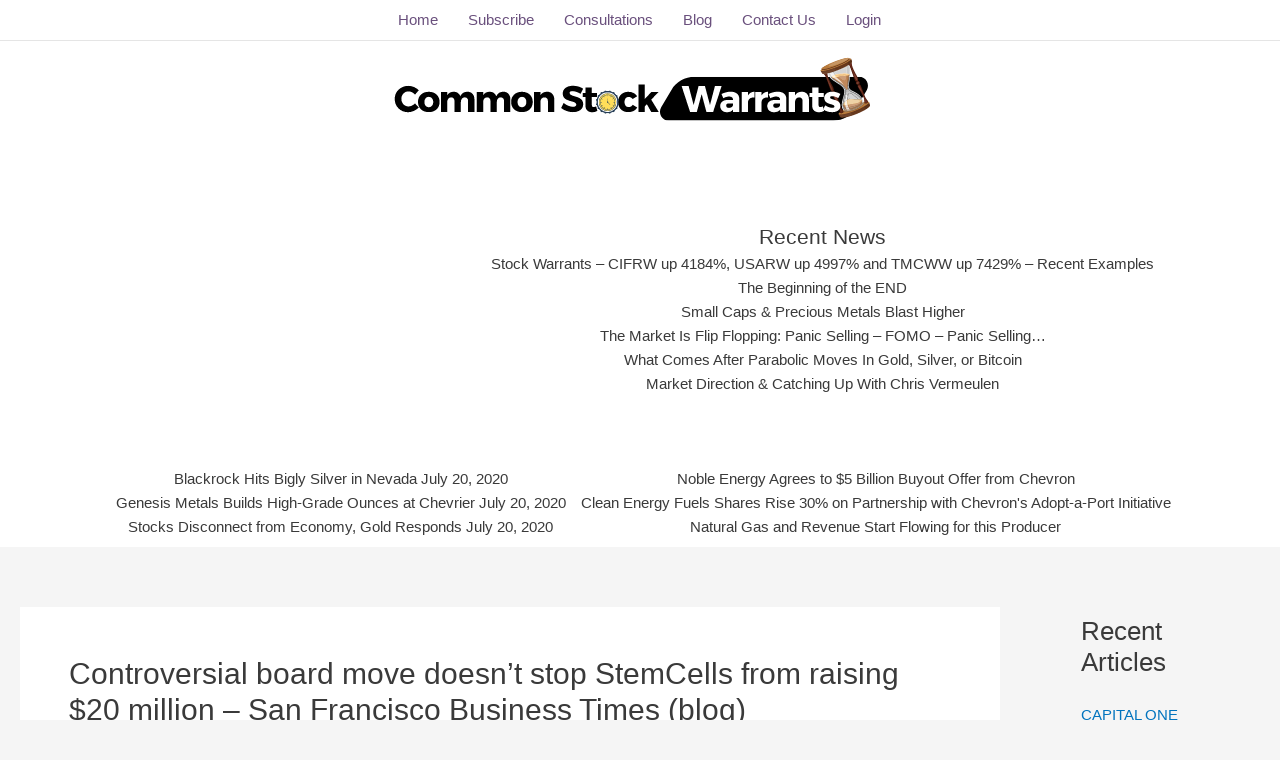

--- FILE ---
content_type: text/html; charset=utf-8
request_url: https://www.google.com/recaptcha/api2/anchor?ar=1&k=6LfQV84ZAAAAAGW2h9rE8Kcbd3FEL-PI9JGHBQhi&co=aHR0cHM6Ly9jb21tb25zdG9ja3dhcnJhbnRzLmNvbTo0NDM.&hl=en&v=PoyoqOPhxBO7pBk68S4YbpHZ&size=invisible&anchor-ms=20000&execute-ms=30000&cb=hhs1awn1th9n
body_size: 48538
content:
<!DOCTYPE HTML><html dir="ltr" lang="en"><head><meta http-equiv="Content-Type" content="text/html; charset=UTF-8">
<meta http-equiv="X-UA-Compatible" content="IE=edge">
<title>reCAPTCHA</title>
<style type="text/css">
/* cyrillic-ext */
@font-face {
  font-family: 'Roboto';
  font-style: normal;
  font-weight: 400;
  font-stretch: 100%;
  src: url(//fonts.gstatic.com/s/roboto/v48/KFO7CnqEu92Fr1ME7kSn66aGLdTylUAMa3GUBHMdazTgWw.woff2) format('woff2');
  unicode-range: U+0460-052F, U+1C80-1C8A, U+20B4, U+2DE0-2DFF, U+A640-A69F, U+FE2E-FE2F;
}
/* cyrillic */
@font-face {
  font-family: 'Roboto';
  font-style: normal;
  font-weight: 400;
  font-stretch: 100%;
  src: url(//fonts.gstatic.com/s/roboto/v48/KFO7CnqEu92Fr1ME7kSn66aGLdTylUAMa3iUBHMdazTgWw.woff2) format('woff2');
  unicode-range: U+0301, U+0400-045F, U+0490-0491, U+04B0-04B1, U+2116;
}
/* greek-ext */
@font-face {
  font-family: 'Roboto';
  font-style: normal;
  font-weight: 400;
  font-stretch: 100%;
  src: url(//fonts.gstatic.com/s/roboto/v48/KFO7CnqEu92Fr1ME7kSn66aGLdTylUAMa3CUBHMdazTgWw.woff2) format('woff2');
  unicode-range: U+1F00-1FFF;
}
/* greek */
@font-face {
  font-family: 'Roboto';
  font-style: normal;
  font-weight: 400;
  font-stretch: 100%;
  src: url(//fonts.gstatic.com/s/roboto/v48/KFO7CnqEu92Fr1ME7kSn66aGLdTylUAMa3-UBHMdazTgWw.woff2) format('woff2');
  unicode-range: U+0370-0377, U+037A-037F, U+0384-038A, U+038C, U+038E-03A1, U+03A3-03FF;
}
/* math */
@font-face {
  font-family: 'Roboto';
  font-style: normal;
  font-weight: 400;
  font-stretch: 100%;
  src: url(//fonts.gstatic.com/s/roboto/v48/KFO7CnqEu92Fr1ME7kSn66aGLdTylUAMawCUBHMdazTgWw.woff2) format('woff2');
  unicode-range: U+0302-0303, U+0305, U+0307-0308, U+0310, U+0312, U+0315, U+031A, U+0326-0327, U+032C, U+032F-0330, U+0332-0333, U+0338, U+033A, U+0346, U+034D, U+0391-03A1, U+03A3-03A9, U+03B1-03C9, U+03D1, U+03D5-03D6, U+03F0-03F1, U+03F4-03F5, U+2016-2017, U+2034-2038, U+203C, U+2040, U+2043, U+2047, U+2050, U+2057, U+205F, U+2070-2071, U+2074-208E, U+2090-209C, U+20D0-20DC, U+20E1, U+20E5-20EF, U+2100-2112, U+2114-2115, U+2117-2121, U+2123-214F, U+2190, U+2192, U+2194-21AE, U+21B0-21E5, U+21F1-21F2, U+21F4-2211, U+2213-2214, U+2216-22FF, U+2308-230B, U+2310, U+2319, U+231C-2321, U+2336-237A, U+237C, U+2395, U+239B-23B7, U+23D0, U+23DC-23E1, U+2474-2475, U+25AF, U+25B3, U+25B7, U+25BD, U+25C1, U+25CA, U+25CC, U+25FB, U+266D-266F, U+27C0-27FF, U+2900-2AFF, U+2B0E-2B11, U+2B30-2B4C, U+2BFE, U+3030, U+FF5B, U+FF5D, U+1D400-1D7FF, U+1EE00-1EEFF;
}
/* symbols */
@font-face {
  font-family: 'Roboto';
  font-style: normal;
  font-weight: 400;
  font-stretch: 100%;
  src: url(//fonts.gstatic.com/s/roboto/v48/KFO7CnqEu92Fr1ME7kSn66aGLdTylUAMaxKUBHMdazTgWw.woff2) format('woff2');
  unicode-range: U+0001-000C, U+000E-001F, U+007F-009F, U+20DD-20E0, U+20E2-20E4, U+2150-218F, U+2190, U+2192, U+2194-2199, U+21AF, U+21E6-21F0, U+21F3, U+2218-2219, U+2299, U+22C4-22C6, U+2300-243F, U+2440-244A, U+2460-24FF, U+25A0-27BF, U+2800-28FF, U+2921-2922, U+2981, U+29BF, U+29EB, U+2B00-2BFF, U+4DC0-4DFF, U+FFF9-FFFB, U+10140-1018E, U+10190-1019C, U+101A0, U+101D0-101FD, U+102E0-102FB, U+10E60-10E7E, U+1D2C0-1D2D3, U+1D2E0-1D37F, U+1F000-1F0FF, U+1F100-1F1AD, U+1F1E6-1F1FF, U+1F30D-1F30F, U+1F315, U+1F31C, U+1F31E, U+1F320-1F32C, U+1F336, U+1F378, U+1F37D, U+1F382, U+1F393-1F39F, U+1F3A7-1F3A8, U+1F3AC-1F3AF, U+1F3C2, U+1F3C4-1F3C6, U+1F3CA-1F3CE, U+1F3D4-1F3E0, U+1F3ED, U+1F3F1-1F3F3, U+1F3F5-1F3F7, U+1F408, U+1F415, U+1F41F, U+1F426, U+1F43F, U+1F441-1F442, U+1F444, U+1F446-1F449, U+1F44C-1F44E, U+1F453, U+1F46A, U+1F47D, U+1F4A3, U+1F4B0, U+1F4B3, U+1F4B9, U+1F4BB, U+1F4BF, U+1F4C8-1F4CB, U+1F4D6, U+1F4DA, U+1F4DF, U+1F4E3-1F4E6, U+1F4EA-1F4ED, U+1F4F7, U+1F4F9-1F4FB, U+1F4FD-1F4FE, U+1F503, U+1F507-1F50B, U+1F50D, U+1F512-1F513, U+1F53E-1F54A, U+1F54F-1F5FA, U+1F610, U+1F650-1F67F, U+1F687, U+1F68D, U+1F691, U+1F694, U+1F698, U+1F6AD, U+1F6B2, U+1F6B9-1F6BA, U+1F6BC, U+1F6C6-1F6CF, U+1F6D3-1F6D7, U+1F6E0-1F6EA, U+1F6F0-1F6F3, U+1F6F7-1F6FC, U+1F700-1F7FF, U+1F800-1F80B, U+1F810-1F847, U+1F850-1F859, U+1F860-1F887, U+1F890-1F8AD, U+1F8B0-1F8BB, U+1F8C0-1F8C1, U+1F900-1F90B, U+1F93B, U+1F946, U+1F984, U+1F996, U+1F9E9, U+1FA00-1FA6F, U+1FA70-1FA7C, U+1FA80-1FA89, U+1FA8F-1FAC6, U+1FACE-1FADC, U+1FADF-1FAE9, U+1FAF0-1FAF8, U+1FB00-1FBFF;
}
/* vietnamese */
@font-face {
  font-family: 'Roboto';
  font-style: normal;
  font-weight: 400;
  font-stretch: 100%;
  src: url(//fonts.gstatic.com/s/roboto/v48/KFO7CnqEu92Fr1ME7kSn66aGLdTylUAMa3OUBHMdazTgWw.woff2) format('woff2');
  unicode-range: U+0102-0103, U+0110-0111, U+0128-0129, U+0168-0169, U+01A0-01A1, U+01AF-01B0, U+0300-0301, U+0303-0304, U+0308-0309, U+0323, U+0329, U+1EA0-1EF9, U+20AB;
}
/* latin-ext */
@font-face {
  font-family: 'Roboto';
  font-style: normal;
  font-weight: 400;
  font-stretch: 100%;
  src: url(//fonts.gstatic.com/s/roboto/v48/KFO7CnqEu92Fr1ME7kSn66aGLdTylUAMa3KUBHMdazTgWw.woff2) format('woff2');
  unicode-range: U+0100-02BA, U+02BD-02C5, U+02C7-02CC, U+02CE-02D7, U+02DD-02FF, U+0304, U+0308, U+0329, U+1D00-1DBF, U+1E00-1E9F, U+1EF2-1EFF, U+2020, U+20A0-20AB, U+20AD-20C0, U+2113, U+2C60-2C7F, U+A720-A7FF;
}
/* latin */
@font-face {
  font-family: 'Roboto';
  font-style: normal;
  font-weight: 400;
  font-stretch: 100%;
  src: url(//fonts.gstatic.com/s/roboto/v48/KFO7CnqEu92Fr1ME7kSn66aGLdTylUAMa3yUBHMdazQ.woff2) format('woff2');
  unicode-range: U+0000-00FF, U+0131, U+0152-0153, U+02BB-02BC, U+02C6, U+02DA, U+02DC, U+0304, U+0308, U+0329, U+2000-206F, U+20AC, U+2122, U+2191, U+2193, U+2212, U+2215, U+FEFF, U+FFFD;
}
/* cyrillic-ext */
@font-face {
  font-family: 'Roboto';
  font-style: normal;
  font-weight: 500;
  font-stretch: 100%;
  src: url(//fonts.gstatic.com/s/roboto/v48/KFO7CnqEu92Fr1ME7kSn66aGLdTylUAMa3GUBHMdazTgWw.woff2) format('woff2');
  unicode-range: U+0460-052F, U+1C80-1C8A, U+20B4, U+2DE0-2DFF, U+A640-A69F, U+FE2E-FE2F;
}
/* cyrillic */
@font-face {
  font-family: 'Roboto';
  font-style: normal;
  font-weight: 500;
  font-stretch: 100%;
  src: url(//fonts.gstatic.com/s/roboto/v48/KFO7CnqEu92Fr1ME7kSn66aGLdTylUAMa3iUBHMdazTgWw.woff2) format('woff2');
  unicode-range: U+0301, U+0400-045F, U+0490-0491, U+04B0-04B1, U+2116;
}
/* greek-ext */
@font-face {
  font-family: 'Roboto';
  font-style: normal;
  font-weight: 500;
  font-stretch: 100%;
  src: url(//fonts.gstatic.com/s/roboto/v48/KFO7CnqEu92Fr1ME7kSn66aGLdTylUAMa3CUBHMdazTgWw.woff2) format('woff2');
  unicode-range: U+1F00-1FFF;
}
/* greek */
@font-face {
  font-family: 'Roboto';
  font-style: normal;
  font-weight: 500;
  font-stretch: 100%;
  src: url(//fonts.gstatic.com/s/roboto/v48/KFO7CnqEu92Fr1ME7kSn66aGLdTylUAMa3-UBHMdazTgWw.woff2) format('woff2');
  unicode-range: U+0370-0377, U+037A-037F, U+0384-038A, U+038C, U+038E-03A1, U+03A3-03FF;
}
/* math */
@font-face {
  font-family: 'Roboto';
  font-style: normal;
  font-weight: 500;
  font-stretch: 100%;
  src: url(//fonts.gstatic.com/s/roboto/v48/KFO7CnqEu92Fr1ME7kSn66aGLdTylUAMawCUBHMdazTgWw.woff2) format('woff2');
  unicode-range: U+0302-0303, U+0305, U+0307-0308, U+0310, U+0312, U+0315, U+031A, U+0326-0327, U+032C, U+032F-0330, U+0332-0333, U+0338, U+033A, U+0346, U+034D, U+0391-03A1, U+03A3-03A9, U+03B1-03C9, U+03D1, U+03D5-03D6, U+03F0-03F1, U+03F4-03F5, U+2016-2017, U+2034-2038, U+203C, U+2040, U+2043, U+2047, U+2050, U+2057, U+205F, U+2070-2071, U+2074-208E, U+2090-209C, U+20D0-20DC, U+20E1, U+20E5-20EF, U+2100-2112, U+2114-2115, U+2117-2121, U+2123-214F, U+2190, U+2192, U+2194-21AE, U+21B0-21E5, U+21F1-21F2, U+21F4-2211, U+2213-2214, U+2216-22FF, U+2308-230B, U+2310, U+2319, U+231C-2321, U+2336-237A, U+237C, U+2395, U+239B-23B7, U+23D0, U+23DC-23E1, U+2474-2475, U+25AF, U+25B3, U+25B7, U+25BD, U+25C1, U+25CA, U+25CC, U+25FB, U+266D-266F, U+27C0-27FF, U+2900-2AFF, U+2B0E-2B11, U+2B30-2B4C, U+2BFE, U+3030, U+FF5B, U+FF5D, U+1D400-1D7FF, U+1EE00-1EEFF;
}
/* symbols */
@font-face {
  font-family: 'Roboto';
  font-style: normal;
  font-weight: 500;
  font-stretch: 100%;
  src: url(//fonts.gstatic.com/s/roboto/v48/KFO7CnqEu92Fr1ME7kSn66aGLdTylUAMaxKUBHMdazTgWw.woff2) format('woff2');
  unicode-range: U+0001-000C, U+000E-001F, U+007F-009F, U+20DD-20E0, U+20E2-20E4, U+2150-218F, U+2190, U+2192, U+2194-2199, U+21AF, U+21E6-21F0, U+21F3, U+2218-2219, U+2299, U+22C4-22C6, U+2300-243F, U+2440-244A, U+2460-24FF, U+25A0-27BF, U+2800-28FF, U+2921-2922, U+2981, U+29BF, U+29EB, U+2B00-2BFF, U+4DC0-4DFF, U+FFF9-FFFB, U+10140-1018E, U+10190-1019C, U+101A0, U+101D0-101FD, U+102E0-102FB, U+10E60-10E7E, U+1D2C0-1D2D3, U+1D2E0-1D37F, U+1F000-1F0FF, U+1F100-1F1AD, U+1F1E6-1F1FF, U+1F30D-1F30F, U+1F315, U+1F31C, U+1F31E, U+1F320-1F32C, U+1F336, U+1F378, U+1F37D, U+1F382, U+1F393-1F39F, U+1F3A7-1F3A8, U+1F3AC-1F3AF, U+1F3C2, U+1F3C4-1F3C6, U+1F3CA-1F3CE, U+1F3D4-1F3E0, U+1F3ED, U+1F3F1-1F3F3, U+1F3F5-1F3F7, U+1F408, U+1F415, U+1F41F, U+1F426, U+1F43F, U+1F441-1F442, U+1F444, U+1F446-1F449, U+1F44C-1F44E, U+1F453, U+1F46A, U+1F47D, U+1F4A3, U+1F4B0, U+1F4B3, U+1F4B9, U+1F4BB, U+1F4BF, U+1F4C8-1F4CB, U+1F4D6, U+1F4DA, U+1F4DF, U+1F4E3-1F4E6, U+1F4EA-1F4ED, U+1F4F7, U+1F4F9-1F4FB, U+1F4FD-1F4FE, U+1F503, U+1F507-1F50B, U+1F50D, U+1F512-1F513, U+1F53E-1F54A, U+1F54F-1F5FA, U+1F610, U+1F650-1F67F, U+1F687, U+1F68D, U+1F691, U+1F694, U+1F698, U+1F6AD, U+1F6B2, U+1F6B9-1F6BA, U+1F6BC, U+1F6C6-1F6CF, U+1F6D3-1F6D7, U+1F6E0-1F6EA, U+1F6F0-1F6F3, U+1F6F7-1F6FC, U+1F700-1F7FF, U+1F800-1F80B, U+1F810-1F847, U+1F850-1F859, U+1F860-1F887, U+1F890-1F8AD, U+1F8B0-1F8BB, U+1F8C0-1F8C1, U+1F900-1F90B, U+1F93B, U+1F946, U+1F984, U+1F996, U+1F9E9, U+1FA00-1FA6F, U+1FA70-1FA7C, U+1FA80-1FA89, U+1FA8F-1FAC6, U+1FACE-1FADC, U+1FADF-1FAE9, U+1FAF0-1FAF8, U+1FB00-1FBFF;
}
/* vietnamese */
@font-face {
  font-family: 'Roboto';
  font-style: normal;
  font-weight: 500;
  font-stretch: 100%;
  src: url(//fonts.gstatic.com/s/roboto/v48/KFO7CnqEu92Fr1ME7kSn66aGLdTylUAMa3OUBHMdazTgWw.woff2) format('woff2');
  unicode-range: U+0102-0103, U+0110-0111, U+0128-0129, U+0168-0169, U+01A0-01A1, U+01AF-01B0, U+0300-0301, U+0303-0304, U+0308-0309, U+0323, U+0329, U+1EA0-1EF9, U+20AB;
}
/* latin-ext */
@font-face {
  font-family: 'Roboto';
  font-style: normal;
  font-weight: 500;
  font-stretch: 100%;
  src: url(//fonts.gstatic.com/s/roboto/v48/KFO7CnqEu92Fr1ME7kSn66aGLdTylUAMa3KUBHMdazTgWw.woff2) format('woff2');
  unicode-range: U+0100-02BA, U+02BD-02C5, U+02C7-02CC, U+02CE-02D7, U+02DD-02FF, U+0304, U+0308, U+0329, U+1D00-1DBF, U+1E00-1E9F, U+1EF2-1EFF, U+2020, U+20A0-20AB, U+20AD-20C0, U+2113, U+2C60-2C7F, U+A720-A7FF;
}
/* latin */
@font-face {
  font-family: 'Roboto';
  font-style: normal;
  font-weight: 500;
  font-stretch: 100%;
  src: url(//fonts.gstatic.com/s/roboto/v48/KFO7CnqEu92Fr1ME7kSn66aGLdTylUAMa3yUBHMdazQ.woff2) format('woff2');
  unicode-range: U+0000-00FF, U+0131, U+0152-0153, U+02BB-02BC, U+02C6, U+02DA, U+02DC, U+0304, U+0308, U+0329, U+2000-206F, U+20AC, U+2122, U+2191, U+2193, U+2212, U+2215, U+FEFF, U+FFFD;
}
/* cyrillic-ext */
@font-face {
  font-family: 'Roboto';
  font-style: normal;
  font-weight: 900;
  font-stretch: 100%;
  src: url(//fonts.gstatic.com/s/roboto/v48/KFO7CnqEu92Fr1ME7kSn66aGLdTylUAMa3GUBHMdazTgWw.woff2) format('woff2');
  unicode-range: U+0460-052F, U+1C80-1C8A, U+20B4, U+2DE0-2DFF, U+A640-A69F, U+FE2E-FE2F;
}
/* cyrillic */
@font-face {
  font-family: 'Roboto';
  font-style: normal;
  font-weight: 900;
  font-stretch: 100%;
  src: url(//fonts.gstatic.com/s/roboto/v48/KFO7CnqEu92Fr1ME7kSn66aGLdTylUAMa3iUBHMdazTgWw.woff2) format('woff2');
  unicode-range: U+0301, U+0400-045F, U+0490-0491, U+04B0-04B1, U+2116;
}
/* greek-ext */
@font-face {
  font-family: 'Roboto';
  font-style: normal;
  font-weight: 900;
  font-stretch: 100%;
  src: url(//fonts.gstatic.com/s/roboto/v48/KFO7CnqEu92Fr1ME7kSn66aGLdTylUAMa3CUBHMdazTgWw.woff2) format('woff2');
  unicode-range: U+1F00-1FFF;
}
/* greek */
@font-face {
  font-family: 'Roboto';
  font-style: normal;
  font-weight: 900;
  font-stretch: 100%;
  src: url(//fonts.gstatic.com/s/roboto/v48/KFO7CnqEu92Fr1ME7kSn66aGLdTylUAMa3-UBHMdazTgWw.woff2) format('woff2');
  unicode-range: U+0370-0377, U+037A-037F, U+0384-038A, U+038C, U+038E-03A1, U+03A3-03FF;
}
/* math */
@font-face {
  font-family: 'Roboto';
  font-style: normal;
  font-weight: 900;
  font-stretch: 100%;
  src: url(//fonts.gstatic.com/s/roboto/v48/KFO7CnqEu92Fr1ME7kSn66aGLdTylUAMawCUBHMdazTgWw.woff2) format('woff2');
  unicode-range: U+0302-0303, U+0305, U+0307-0308, U+0310, U+0312, U+0315, U+031A, U+0326-0327, U+032C, U+032F-0330, U+0332-0333, U+0338, U+033A, U+0346, U+034D, U+0391-03A1, U+03A3-03A9, U+03B1-03C9, U+03D1, U+03D5-03D6, U+03F0-03F1, U+03F4-03F5, U+2016-2017, U+2034-2038, U+203C, U+2040, U+2043, U+2047, U+2050, U+2057, U+205F, U+2070-2071, U+2074-208E, U+2090-209C, U+20D0-20DC, U+20E1, U+20E5-20EF, U+2100-2112, U+2114-2115, U+2117-2121, U+2123-214F, U+2190, U+2192, U+2194-21AE, U+21B0-21E5, U+21F1-21F2, U+21F4-2211, U+2213-2214, U+2216-22FF, U+2308-230B, U+2310, U+2319, U+231C-2321, U+2336-237A, U+237C, U+2395, U+239B-23B7, U+23D0, U+23DC-23E1, U+2474-2475, U+25AF, U+25B3, U+25B7, U+25BD, U+25C1, U+25CA, U+25CC, U+25FB, U+266D-266F, U+27C0-27FF, U+2900-2AFF, U+2B0E-2B11, U+2B30-2B4C, U+2BFE, U+3030, U+FF5B, U+FF5D, U+1D400-1D7FF, U+1EE00-1EEFF;
}
/* symbols */
@font-face {
  font-family: 'Roboto';
  font-style: normal;
  font-weight: 900;
  font-stretch: 100%;
  src: url(//fonts.gstatic.com/s/roboto/v48/KFO7CnqEu92Fr1ME7kSn66aGLdTylUAMaxKUBHMdazTgWw.woff2) format('woff2');
  unicode-range: U+0001-000C, U+000E-001F, U+007F-009F, U+20DD-20E0, U+20E2-20E4, U+2150-218F, U+2190, U+2192, U+2194-2199, U+21AF, U+21E6-21F0, U+21F3, U+2218-2219, U+2299, U+22C4-22C6, U+2300-243F, U+2440-244A, U+2460-24FF, U+25A0-27BF, U+2800-28FF, U+2921-2922, U+2981, U+29BF, U+29EB, U+2B00-2BFF, U+4DC0-4DFF, U+FFF9-FFFB, U+10140-1018E, U+10190-1019C, U+101A0, U+101D0-101FD, U+102E0-102FB, U+10E60-10E7E, U+1D2C0-1D2D3, U+1D2E0-1D37F, U+1F000-1F0FF, U+1F100-1F1AD, U+1F1E6-1F1FF, U+1F30D-1F30F, U+1F315, U+1F31C, U+1F31E, U+1F320-1F32C, U+1F336, U+1F378, U+1F37D, U+1F382, U+1F393-1F39F, U+1F3A7-1F3A8, U+1F3AC-1F3AF, U+1F3C2, U+1F3C4-1F3C6, U+1F3CA-1F3CE, U+1F3D4-1F3E0, U+1F3ED, U+1F3F1-1F3F3, U+1F3F5-1F3F7, U+1F408, U+1F415, U+1F41F, U+1F426, U+1F43F, U+1F441-1F442, U+1F444, U+1F446-1F449, U+1F44C-1F44E, U+1F453, U+1F46A, U+1F47D, U+1F4A3, U+1F4B0, U+1F4B3, U+1F4B9, U+1F4BB, U+1F4BF, U+1F4C8-1F4CB, U+1F4D6, U+1F4DA, U+1F4DF, U+1F4E3-1F4E6, U+1F4EA-1F4ED, U+1F4F7, U+1F4F9-1F4FB, U+1F4FD-1F4FE, U+1F503, U+1F507-1F50B, U+1F50D, U+1F512-1F513, U+1F53E-1F54A, U+1F54F-1F5FA, U+1F610, U+1F650-1F67F, U+1F687, U+1F68D, U+1F691, U+1F694, U+1F698, U+1F6AD, U+1F6B2, U+1F6B9-1F6BA, U+1F6BC, U+1F6C6-1F6CF, U+1F6D3-1F6D7, U+1F6E0-1F6EA, U+1F6F0-1F6F3, U+1F6F7-1F6FC, U+1F700-1F7FF, U+1F800-1F80B, U+1F810-1F847, U+1F850-1F859, U+1F860-1F887, U+1F890-1F8AD, U+1F8B0-1F8BB, U+1F8C0-1F8C1, U+1F900-1F90B, U+1F93B, U+1F946, U+1F984, U+1F996, U+1F9E9, U+1FA00-1FA6F, U+1FA70-1FA7C, U+1FA80-1FA89, U+1FA8F-1FAC6, U+1FACE-1FADC, U+1FADF-1FAE9, U+1FAF0-1FAF8, U+1FB00-1FBFF;
}
/* vietnamese */
@font-face {
  font-family: 'Roboto';
  font-style: normal;
  font-weight: 900;
  font-stretch: 100%;
  src: url(//fonts.gstatic.com/s/roboto/v48/KFO7CnqEu92Fr1ME7kSn66aGLdTylUAMa3OUBHMdazTgWw.woff2) format('woff2');
  unicode-range: U+0102-0103, U+0110-0111, U+0128-0129, U+0168-0169, U+01A0-01A1, U+01AF-01B0, U+0300-0301, U+0303-0304, U+0308-0309, U+0323, U+0329, U+1EA0-1EF9, U+20AB;
}
/* latin-ext */
@font-face {
  font-family: 'Roboto';
  font-style: normal;
  font-weight: 900;
  font-stretch: 100%;
  src: url(//fonts.gstatic.com/s/roboto/v48/KFO7CnqEu92Fr1ME7kSn66aGLdTylUAMa3KUBHMdazTgWw.woff2) format('woff2');
  unicode-range: U+0100-02BA, U+02BD-02C5, U+02C7-02CC, U+02CE-02D7, U+02DD-02FF, U+0304, U+0308, U+0329, U+1D00-1DBF, U+1E00-1E9F, U+1EF2-1EFF, U+2020, U+20A0-20AB, U+20AD-20C0, U+2113, U+2C60-2C7F, U+A720-A7FF;
}
/* latin */
@font-face {
  font-family: 'Roboto';
  font-style: normal;
  font-weight: 900;
  font-stretch: 100%;
  src: url(//fonts.gstatic.com/s/roboto/v48/KFO7CnqEu92Fr1ME7kSn66aGLdTylUAMa3yUBHMdazQ.woff2) format('woff2');
  unicode-range: U+0000-00FF, U+0131, U+0152-0153, U+02BB-02BC, U+02C6, U+02DA, U+02DC, U+0304, U+0308, U+0329, U+2000-206F, U+20AC, U+2122, U+2191, U+2193, U+2212, U+2215, U+FEFF, U+FFFD;
}

</style>
<link rel="stylesheet" type="text/css" href="https://www.gstatic.com/recaptcha/releases/PoyoqOPhxBO7pBk68S4YbpHZ/styles__ltr.css">
<script nonce="d6A0hj1VrwlHK9q4ycFc0w" type="text/javascript">window['__recaptcha_api'] = 'https://www.google.com/recaptcha/api2/';</script>
<script type="text/javascript" src="https://www.gstatic.com/recaptcha/releases/PoyoqOPhxBO7pBk68S4YbpHZ/recaptcha__en.js" nonce="d6A0hj1VrwlHK9q4ycFc0w">
      
    </script></head>
<body><div id="rc-anchor-alert" class="rc-anchor-alert"></div>
<input type="hidden" id="recaptcha-token" value="[base64]">
<script type="text/javascript" nonce="d6A0hj1VrwlHK9q4ycFc0w">
      recaptcha.anchor.Main.init("[\x22ainput\x22,[\x22bgdata\x22,\x22\x22,\[base64]/[base64]/[base64]/[base64]/[base64]/[base64]/KGcoTywyNTMsTy5PKSxVRyhPLEMpKTpnKE8sMjUzLEMpLE8pKSxsKSksTykpfSxieT1mdW5jdGlvbihDLE8sdSxsKXtmb3IobD0odT1SKEMpLDApO08+MDtPLS0pbD1sPDw4fFooQyk7ZyhDLHUsbCl9LFVHPWZ1bmN0aW9uKEMsTyl7Qy5pLmxlbmd0aD4xMDQ/[base64]/[base64]/[base64]/[base64]/[base64]/[base64]/[base64]\\u003d\x22,\[base64]\\u003d\x22,\x22w43Cky5PwoHDqSfCmMK8esKQw5vCjT1cw45BNsOYw4VtE1XCqXhXc8OGwrfDtsOMw5zCogJqwqgGJTXDqT7CtHTDlsOqYhs9w4fDqMOkw6/DrcKLwovCgcOjEQzCrMKvw7XDqnY2wrvClXHDncOWZcKXwo3CtsK0dxXDsV3CqcKGDsKowqzClnRmw7LCmMOSw717OcKzAU/ClsK6cVNGw7rCihZkV8OUwpFgcMKqw7ZpwpcJw4YRwrA5esKQw4/CnMKfwo/DpsK7IH7DhHjDnXHCnwtBwpTCgzcqVMKaw4VqRMKkAy8oKCBCB8OswpbDisKLw7rCq8KgWcOxC20DG8KYaHo5wovDjsOqw5PCjsO3w409w65PFMOPwqPDniPDsnkAw7N+w5lBwpjCg1sOKUp1wo58w4TCtcKUUkg4eMOJw7kkFGRJwrFxw70kF1kbwpTCul/Dl1gOR8KuQQnCusODNE5yO0fDt8OawoHCgxQEacOkw6TCpxpqFVnDmjLDlX8Awqt3IsK4w5fCm8KbIwsWw4LClBzCkBNawrs/w5LCkHYObigMwqLCkMKRKsKcAgXCjUrDnsKbwozDqG5/[base64]/DGfDth/ChcKjZhrDiMOVwrjCrRsJQMOuZsOHw7AjR8OUw6/CpCALw57ClsOjFCPDvSjCk8KTw4XDrxDDlkUTbcKKOBrDp2DCusObw6EabcKgVwU2YcK1w7PClyfDucKCCMO8w6nDrcKPwrwNQj/CinjDoS4Vw7BFwr7DqsKww73CtcKWw7zDuAhBQsKqd3M6cErDr1A4wpXDhW/CsELCjcOuwrRiw7kWLMKWdcOEXMKsw71NXB7DqsKQw5VbdsOERxDCkMKMwrrDsMOkRw7Ctjc6cMKrw6/[base64]/CmFgTw5nDtcO/wofCqMKCw4LDk8KewqU7wrXDhgoiwpwyCRZxbcK/w4XDkTLCmAjCjC9/w6DCqMOREUjCgw57e2zCnFHCt3M6wplgw7rDk8KVw43Dg2zCg8Krw5rCj8Odw6ZkNsO6KcOWPxFbHkcuHMKTw5p4wrNSwqcSw44Zw5Vpw4o7w73DqMOUKi5Iwow8bBbDo8KxF8Kgw5zCncKeYsOAOynDvg/CusKgGArCu8KCwpXCnMOBRMOvUsOZMsKkfxjCoMK+FDo7woFyH8OvwrMhwqrDv8KvBEhlwp4TaMKeTsKBPAPDiUDDjMKWIsOTZsKsCcKsZEdgw5Iywq0rw6pwfcOPw5vCtB7DtsOWw7bCn8KQw5vCucKkw4/CksOQw7/DtiM/AU9gYMKYwrA/TU3Cri3Diz3Cm8K6P8KBw6Q+f8KLE8OeZcKmWFFeNcO6J3lNG0XCtiTDvBlFDsOhwrPDscOGw6dNJ0TDuGoMwrDDtjjCsWV4wr3DtsKKIgrDjW7DscOvKEXDmlrCm8OUHcO8b8KLw5XDiMKwwrAWw4rCn8OfXgrCnwbCr1/Ci0NLw5PDsU8LQ3cVBMOzTMK5w7fDl8KoO8OCwrE2JMOEwo/Ch8KTw4HDoMKIwpfClhTCqi/Cm1dKP0nDtx3CoCzDssOTI8KMRkItBV7CgMOaES/Dr8Osw5XDkcOmDx4YwrnDlyzDncK7w6pnw71pE8KvEcOnZsK0AHTCgW3DoMKpMn59wrREw7pbw4bDr38WPVILTMKow7ZtfnLCi8KSQcOlKcKdwogcw53DognDmWLCjzzCg8KTO8KDWlFtKG9hZ8KfS8O1H8O8ZHE1w5TDtULDp8KSAcKpwrXDv8KwwoRmcsO/woXClwDDt8KEwr/DrFZ+wrNUwqvCucKdw6rDiWXDnRp7wobCr8OEwoEawqXDn24gw6HClC9BNMKrb8OZwpJzwqo1w77DrcKJGFhUwq8MwrfCjT3DvGvDlRLDhEgfwppZfMONAmnCmTtBJkIXGsKvw5jCgU1yw53DvcK4w4rDln4EHnlowr/DpGzDmAYpIhUcW8K/wr1HbMOqwrzChyBML8KTwrPCocOmMMOzJcORw5tdQ8OOXhAwVMKxw4jCj8Kgwr5uw7YSQGjCmizDo8OKw4rDl8OkCzU/fGotOGfDpWHCph/DnC5awqLCtUvCkwDCpcKyw5w0wokGHEFNEsOBw5vDsTk2wovCmhZIwpzCrW0sw78ww7Naw5siwpDChsOvLsOAwpNyWlxKw6XDuVHCjcKbZXJswqvCtDgoNcK5CB8nIixPGMOHwpzDicKsRcKqwrDDrznDtS7CjiYJw5HCmR/DrzLDj8OrVkELwqXDgRrDvx/CmsKHZwkaWsKYw6NRADXDnMKCw4fCrcKsXcOTwp4qUAsWXQzCjQbCpMOIOsK9W3jCukRHUsKswrZRw4RWwojCnsK0wrLCrsKSJ8OaSCrDlcOvwr/CnnNawp4NTsKEw5hfcsOqGWjDmGzDpDY7BcKTZ1zDj8KUwozCjR7Dkx3Cv8KOa2FjwpTCth/[base64]/[base64]/w5N1wpbDqcOcwqxhwrrDusONw7gpwrDCsHrCvAtdwr4Ww5MEw7LDnBcHTcKrw7HCqcOuQgxQSMOJw6Qkw5XDnEJnwp/DvsOsw6XCqcK9wpvDuMOoLMK8w79cwoQaw75Fw6/Ch2sPw6bCpizDiGLDhjpWbcOTwrNCwoQMAcOZwofDgMKDXR3CviEIXzHCrsKfEsKowoHDsTrCr2QyVcKmw65Fw5oEMyYXw77DnMOUS8OeUcKZwq5cwpvDjH/[base64]/Dg8OqwqYNYcKtcy3ClBvDtsO3woU5G8KHZ2LCljDCgMO/[base64]/[base64]/CvVNgw6R+w43Ct2cEFi1xw4/DgSXDmU4jXDoBETdWw5DDqDJmJCdNdcKGw6IDw6zCk8OMQMOhwrFdKcKwEMKXdVVqw7PDixbDsMOlwrbCpXXDvHPDhzcZSDIvNQIeCsK7wrBww4leADgMw4rCsjocwq7CrTM0wr4jcxHCqHULw4XCucO+w7JMTn7ClXzCssKQFcKxw7PDs1s6esKWwobDqMKnB3Ilwp/ChMOLScKPwq7DmiDDkn0/VcOiwpnDq8OtcsK6woxOw4c4CHTCpMKAOBo5FR/[base64]/[base64]/[base64]/CocOPF8KRwrx5ScKWfTbCkMKHawQpYcO/Cz4+w4IsdsKhZA3DtsOHwqjClDNkXMK3fyY7w6Q7w6DCjcOFAsKIA8Oww4RAwrrDtsK3w53Dh1QdGsOWwqRDwr/DpGwTw6/Dl3jCksKvwoYcwr/DhBDDlxlww5gwYMO8w7TCg2PDjMK+wrjDlcOIw6w1KcO2wokzN8KVV8KPbsKvwqDCsQJYw6haQGwxFUhlTAvDscKUAyHDnMOUSsOnw6bCgTbDmMKfagtjJcK9XB09HMOaLBnDvy0gOcKbw73CtMK/MnnDpkvDhsOEwqbCrcKjY8Kgw6rCmRrDuMKPw6BhwpMADRXDnBMCwrhnwrNuO05cwpHCvcKEEcOMC3zDtk9xwr3DjMOAw5rDqlxHw7PCi8KQUsKNLgtdZALDrlsKJ8KEwrDDsWgcbUdyeSTClw7DkCUUwqYyAkPCmCTDqTZ7JcOew7/CuU3Dh8OdTVZxw6ZrU1tZw7XDhsOgw6UBwpoHw6IdwqPDshJNfVPCgngQbMKSR8KAwr/DpDbDhzTCpHoiXsKwwoZSOybCssO8wqfCnmzCucOTw5XDsWVzGWLDtjLDgcO5wodUwpLCik9Nw6/DgUcRw5fDjmcwLMKcaMKlJ8KDwqtbw6rCosOaPH7CljbDmCrCixnDqR/[base64]/XWjCvcOHQsOPQMKIPsOsfsOga8Oaw4zCiFZCwrNeJMOUOsKXw4lnw79qJ8OzWsKoV8OhDsK7wrwXCWTDq2vDm8K+w7/DmcOWYsK6w6LDksKMw6MlCMK4LMOqw40LwpJKw6dVwoZ/[base64]/DuATCr8KORUdawpvCl8Oqw6NCAnQPw4rDv3TCu8OMwrsxSMKbUsKgwo3Csm/DlMOww5pVwpdhXMKtwoIvEMKPw5/CkcOmwoXCuEDChsK+wq4Twr1CwoZKeMOfw7ZNwqzCrDBTLmbDgsOyw7YjTzsywp/DignCmsKHw7N0w6HDjRvDpw8maVTDnnHDlHwuCmzDuQDCvsKVwo7CqcKxw4MnG8OBVcOfw6TDqwrCqQnCmg3DiDXDjlnCk8KuwqBnwqgww4grYzbCl8ORwp3Dp8K8w5PCvX/DhcOEw5JlAAMtwrYpw4MdYyXCpsKHw7M2w4t+NBvDjcO8ScKFRGR4wpZtP2nCpMKjwprCvcOKSETDhx/[base64]/Cg8KlNMOqIcKFw55Uw5zCjTA8ZsODw7YLwqVawpNTw7ZWw6k5wpHDiMKHYHTDoX19RSXCqU3CvgczHw4cwoohw4rDuMOAwr4OfMKrOmN+P8OSTcOsCcK7wqJ/w4p1fcO/W2FOwpjClcKbwozDvC52emLClhpPJcKANkTCkEbDqiTCpcKyYsO7w5HCh8OOfMOLdADCqsOzwrl3w4gxf8ODwqnDjRfClsKhZiFDwq4sw67CikPDjHvCvxcMw6QWCB/[base64]/[base64]/wpDDgA99YQTDmQbCqwXCmMKgKMOywps2VGLCoRPDsCfCoDPDuFcSw7BPw6Rlw6PCjizDuijCucK+S3TCj1PDmcKLIcKeFihNCU7Dm208wqHCvMK/wqDCvsOmwr/DpxfCmXPDql7DkznDpMKiccKwwrcQwp9JdkF1woLCqVxAw6YOC1Z7w69gBMKTMCfCr0pVwqQrYsKPI8KHwpIkw4vDnsOeQ8Ota8O+BGo6w6zDuMK+Rl5ObMKfwq8Gw7/DoDfDiEnDvsKSw5EbewQWPXUtw5Zfw5I8wrZGw71OAH4CIlnDnTs8wohBw5Byw5jCt8Opw7DCrxDCvsKtJh3DhyvDqMKUwoR/woEvQD/Co8KaFBp9VEFhUgPDhkFxw7rDjsOXMcKAVsKnchshw5kuw5HDp8OKwoR1EMOKwrZhesOGwo4sw4cWfRQ4w5DCrMK2wrLCosKCU8Oxw5Uww5fDpMOqw6p6woMfwqDDqHYQYTrDtMKUU8KHw7xFVMO5CsK7JB3Dm8OyP2F/woHDlsKLSsKtNkfCnx/[base64]/DjsKgC3DCjy0jw4doPhVEKip4woDDn8KGw5PCpMKOw77DowbCkWJURsOKwrNQFsKIa1rCoTlKwoLCtcK0wobDnMOKw4LDtyLCiBjDtMOKwodtwoTCssOzdE5WasK8wprDim/Dtz/CrRnCvcKUOwhcNBMDBm9Bw6Upw6RowqHDgcKfwrN0wpjDuG7CjF/DmW82GcKSPwZdJ8KJFcK/wqPDpsKCf2cYw7nDq8K7w4hYw7XDicO9UEDDmMKodA3DpFpnwqEyRMKvfWlCw7YCwog9wqzDlRPCoQtWw4jCv8Kyw4xmeMOHw5fDtsOJwqHDn3/CgCUTcU/CvMOASDYpwrd5woJaw6/DhShBHsK5bnlbTUTCoMKGw6vDqDZ+wqspcGN5P2dqw6F0VSsgwqYLw4UEJUFZwpPDpMO4w5TClcKXwpM1EcOgwr7CgcKaCAXDuHfClsOSSsOCdsKWwrXDqcKZBRpZcAzDiG45T8OQLMKdeGh9U3Egwq9xwqbCq8KzYjpsKMKbwrbDjsKaKMOmwp/Dv8KBBWLDpmdnw5QgH0tww6xvw77DnsK4AcKhcjwpbcKpwqkZa1JQWmXDvMO/w44Vw4bDvyfDg1oEQyF1w5xGwqjCscOxwocvwo3CjBTCoMKlcsOrw6nCi8OXXg3DmzrDrMO1w6xxUQwFw6QKwr81w7HCjGDCtQUnIsOCWQdLwqfCqwfChsOPBcK0EMO7OMKhw4jChcK6w6B8DRVXw5LDiMOEw7TDl8Ohw4ghZcOUecOGw6w8wqHDkn/[base64]/wrhlPAVTO8OaIMKVwqzCm8OiKUnDjMKTwr0CwoZrw6lVwoTCl8KGTsOQw5jDr3fDnU/CvcKuIsKYER05w4vDmcKQwqbChURkw4rCqsKVw6QsRcOrRMKuAMO+URVTTsOEw4bCvFsJSMO6fy0cZSLCqUjDu8KyHGxLw43Dr3lewrRdZTTDuTNCwq/DjzjCrEhnbG9cw5LChhxKXMOlw6ESw4vDl34Nw53Cv1NAcsOHAMKiO8K0V8KAbWjCsXJZw6TCsQLDrhN3bcKtw50qwqjDg8OSBMO3J1vCrMOadsOUDcKiw5nCssOyLSogLsOHwpLDpiPCpXgnwo1sScK8wpzCosOYHg0icMOaw6HDgGATRMK0w6vCp1/DlcOqw7tXQVEZwpbDqHfCj8Otw7sHwovDocKkwpTDoEBAXTLCmMKdBsKewoXCsMKPwoMww5zChcOqN0zDssKGVDvDgMK0Wi7DvgPCosOUUTLCqGnCnMKQwp5gGcOKHcOeL8KeXj/DmsKQFMO7EsOLGsKxwr/DkcO+ehVUwpjCiMOAJhXCmMOoBcKMG8OZwo57wptNecKhw43Di8OKPcOtMyDDg2LCoMOQw6g7wo1gwopuw4XChnbDiUfCuyfCgDLDisO9b8O3wpbDt8Owwq/DuMKFw7jDnE8nMMOfenPDlV43w5zDrjlXw75ABFXCuknCh3rCusOYYcOpI8O/c8OXQyFbOlM0wpl9CsKGw4TCn3gJw7sOwpHDqsKKb8OGw5Bbw47CgArDgyc1MSzDt1vCkx83w5pew4hzEkfCscOyw47Cq8KXw4kXw5TDmsOTw6UbwpspZcOFBMOZP8KYc8Ocw4PCpMOtw5TDkMKKeEE9CyBewr/DoMKIVUjChlJWVMOJJ8OSwqHCj8OVL8KIeMKRwqvCosOEw5rDjMKWACwJwr94woseNcONPMOiecOQwph1LsO3KxXCrHXDvMOywrFbQ33DuRvCsMKWPcOhXcKkTcO/w6FhXcOwaxhnTgfDhznDr8K5w6QlTWTDqxBSewJMaBcuG8OhwpXCscO2SMOYS00rAkTCqcOlZMO/G8KbwqoHWcOqw7NjHcK4wpU3MA4zHV4/WVsQc8O5NHfCsXDCrxdNwrhfwp7Dl8O6F1Vuw7tKfMKRwqPCjMKZw6zCtcOhw7XCl8OXH8O0woEQwrfCrmzDo8K4bMOadcOnXlHDmRcSw4gOLcKfwqnCokt1wp00esOmATTDscOEw6ptwpXDn0suw6nDp39Yw4HCsicHwrRgw5c/fjDCl8OmJ8KywpMuwqnCncKaw5bCvjPDncKZYMKhw4TDqsKUBcOdwqjCqXrDpsO+GFvDhFBbYMOhwrLCvMKhITAhw6BMwosxBXYPH8OTw5/DhMKrwrzCvnPCo8OEw5lKZx7CmsKbXMOZwo7CmC48wqDCqcOUw5gwPsOKw5lANsKSZizCjcObfhzDkU3CvBTDvhrCkMO5w7cRwpHDuXJ3TTRww4jCmG/CiBB5ZHofCcOEY8KoaSjDrsOAPW8kfjzDomDDlcOxwrkOwpHDicKjwrYFw6dqw4XCkB7CrsKBTUXCmGLCtW41w4zDjsKGw4Y+cMKLw7XCqlMUw4LCvsKZwr8Jw6vCqWVwaMONQHvDusKPPcOMw7c5w4YoEXfDusOaMBzCrUdqwo8xUcOLwobDumfCp8K1woJyw5/DggA4wrV9w7fDnzPCn0fDq8KNw4LCuAfDhMKLwp/Dq8OhwoMZw4nDhFBUaWBjwotvKMKLTMK4HsOJwpM/ei/CpGHDmxPDqcKHBB/Dt8KcwoTCjzkEw43CvMOuFgfCsVRuY8KhSADDrEg5O3J0MMKlD2I9YmnClFDDjGPDkMOQw6bDkcO4O8ObL2vCssK0Qkp+JMK1w64rMDfDv15oLMKgwqTCkcOMXcOGwqDDtn/DucOZw7hJwpnDry3DjMOqwpd/[base64]/CtG8gw5fCocKiU8OPw4Rgw58KT8OVO0rDq8KIQMKvQWjDpiB7LSgqI0jCiBVTJXvCs8OLEV9iw6tBwpxTGVYyGMOLwpHCqFTChsOsRh3CrcKKEnsawr9Vwrl0fMKdQcOGwr00wqvCtsOfw5gtw6JgwrMwXwDDknHDvMKnK1VTwqXCkW/Dn8OZwo0CDsO5w4TCrXkHUcKyGnrDtsOyaMOWw4IEw7cpw490w6ApMcOEYxA3wrEuw6nCs8OFDlkfw5vCoEQzLsKGw4XCr8Ozw75PT0fDgMKIccOlTB/DjXfDpX3CpMOBCxLDuCjClGHDgsK2wrLDiEsuHFcRLgleacOkbsO0worDs0DDpGdWw5/Cj1IbJ1jDuVnDisKEwrXDh2MkdsK7wrhRw4trw77CusKGw6g4aMOlPnZgwpp6w6fCh8Kldx0NJiIVwp9ZwqADwqvChHDCjsKhwoEzAMKVwojCnBPCozbDqMKsbj7DtjlHGivDgMK+WTYtSTrDvcO6aAdNccORw4B/[base64]/GsO8w4vChsOwwrp6w40Lw4nDgkDCtBoLXnBkw4g7w4XCkR9bU2w8eHFnw68bVX11JsOdwpTCngrCv1wAMsOiw4Nyw6gKwr7DhMOkwpELLFnDqsKwK03Ck0Euwr9Rwq/CosK1fsKww7F4wqXCtxpeAsO/w6PCuG/DlzrDv8Kcw49FwopvJVpvwqPDr8Okw7/CgzRPw73DicK/wqhCeWdlwq/Drx3CuDxnw7nDty/DtDNDw6zDvg3Cg00mw6nCgQHDs8OcL8O5WMKXwqXDggbCoMOdCMOZUGxlwq/[base64]/e0c9QzjDkcOowq/Cp8ORUsO8WV3CngTCi8KVBMKiwpjDrDwlc08Nw67CmMOKEHrCgMK9w4IYCsO3w4gewpfCsjnCi8O9bDZMMBsIQ8KWW2kNw4jDkBvDg17CuULCjsKaw4TDgHp2UgcewrrDvHlwwoNMw7gOH8OLdAbDkcK4WsOHwrZ3TsO/w7vDnsKRVCfDicKEwrdNw6DCicO2UVYAGsKWwrPDiMKFwrcmCV9ILhdQwrnCrcKswqbDu8KVS8O9MsKbwoXDhsO7UExBwq1FwqJvVHIPw4fCvwTCsD5gVMO1w6ZmJGgHwpjCpsK/[base64]/[base64]/[base64]/Cj8OtARPDvsKrcgfCucKIwoY3FEBcNBc9CEbCicOqwr7DpRvCrsORFcOkwrIDw4QxU8KIw51YwqrCtcKXQMKgw5RKwr5TRMK+esOIw5UtM8K2DsORwrRXwp0HVCVgd0UELMKKw4nDux7CqzgcEXzDtcKvwpTDkcOhwp7Dt8KXIwEpw5cjKcO/DVnDrcK0w61vw53Cm8OJAMKSwo/Ch141wrvCqcKrw419OVZFwpDDoMKaVx9+XEbDucOgwrPDkzxRMsKBwrHDiMOAwpTCpcKePALDpjvDg8O3S8Kvw71mdhYGYzPCuGFVwq3CiFY6ScOFwqrCq8OoVx0/wqQdwpHDmAvCu2IhwpVKSMOeakxkworDigPDjhFZIG7CkUsyWMKsPsKEwprCn3ZPw7pWeMK4w5/Do8KZWMK8w47DpcO+wqxKw78jUsKbwqDDu8KESDw6R8OBT8KbDsOlwpsrQ3dew4o3w5doLT0ebRvDkHs/UsKebnZaZX0wwo1FD8KIwp3Ch8OuKzE2w79xIsKbR8OWwpsjSH/Dg1g/[base64]/CocK2wpARYGF3w7EnwoXCgcKIIMKVASFpUEXChcKXacOaYsOlXnIYB2zDhMK9acONw7TDiSPDtntZR2vDsSEzPXEywpLDsxLDoyTDh0PCrMOjwpPDrMOKGcOTG8OjwoRAWm1MXsKFw4nCrMKofcKgHUphdcOJw5N/w5rDlE54wpvDncOowrINwp9ew5nDrRvDuEXCpGfCj8OjFsKQbj8TwqrDhWfCrx8mThjCm3nCrsK/wrvDvcOWHDlmwqbCmsKEQWnDjsOmw6hUw5duWsKfN8OqCcKDwqd1acOYw5x4wo7DgmhfJipoA8OPw6hdKsOYZWUSbl9/VMKLRMOVwpQ2w60OwoxTXsOcOMKRF8Ozc2/Dvi8Dw6Yew43CrsK+cQ1xWsKKwoITD3HDhnHClCbDmhpYL3PCkB0SCMK0JcK3HlPCkMK8w5LCmlfDpcKxw6FeT2l0wp9yw5bCmUB3w7/Dsl4DWSrDjMOZcR9sw59IwrI/w4rCgS5Qwq/DkMKFKiMAESRdw7wkwrnDpAk/a8ONVywPw4fCpcOuc8OmPXPCr8OPAsOWwrvDpsOAHBFnYHM2woHCox85wonCscO/w6DCvMKNBRzDlC5QdlBGw5bDjcOrLChfwprClsKycl4AfsKXODlEw5krw7drE8KUwr11wpDCj0XCgsKXN8KWLmJmLXsHQcO3w5gVR8OHwqgiwohyOEo1woDDj05Owo3CtxzDvcKaOMKAwpFyRsKoHcOyaMO4wqnDgytmwofCvcOqw7s7w4PDjMOkw4/Cqm3CiMO6w6gxPDXDi8OQTBl+BMKlw4Y1w6J4LCJ7wqBLwpRJWA3DpQw+PcKKHsO+U8KFwrFDw5UQwp7DtGV2Vl/DsF0xw59IDA5/[base64]/DoWEQdcK3w7jCv8KzKBbDgBpYajLCsQHDusKdwq7CsC3Ci8KFw4nCg2/[base64]/Dlg/DkHXCmyLDngcuNx1JDUXDjScoJ2Mew58YbMKXXk1aSWHDuB5Bw6JXBcONcsO6RihraMOaw4DCqWNufsKuU8OKMMOhw6k/w4Zjw7jCnX4lwpl+wpXCoiHCvsOKMX7CtF0Cw5rCnMOGw5dEw6hbw5RbD8KowrN+w6zDr0/ChVF9QxNrwqnCq8O9TsOMTsOpWMOMw5jCoVzCllDCscK5XFQOXV3Dv050L8K+BAdFDMKGFcOzMEsDBS4FVsKZw4kow5p+w4HDqMKaBcOqwr02w4XDuERTw4FlW8KUwqwVNWM/w6sgTsOCw6h+YcKRwr/DicKWwqABwotvwo5mezsBOsKHw7ZkM8Kdw4LDuMKiw68CK8O+BwsNw5c+TMKiw6zDrCgNworDoH8+w58Zwq3DrsOfwrDCs8Oww6zDhlBewrvCrzIwISPCmsO1woM/CWNJDGjCgzfCtHRawq17wqLDtFwjwp/CjzTDuWfCrcKvbB7DokfDuA8ZUjnCrMOqYFRRw6PDkkrDg1HDmXBrw5XDtMKEwqzDkhxgw7Mhb8OxNsOLw7nCqMOqXcKIZsOIwoDCtcKycsOsLsOLH8OOwrzChsKPw7A1wo3DpAE6w6B/wp5Aw6crwojDrRXDpj3Di8OLwqzChTsbwrHCuMOfHGt9wqXDpnvChQvDrnrDvkxBwoguw5caw7cJNA5uPVYnOMO8LsOEwpguw6HColdLAmsvw4XClsKvMcOTSENZwpbDmcK1w4zDg8Ogwos2wr/DqsOsIsOmw73Cq8OucT4kw4DDl1rCkD/ChWHCiBTCvlfCkC8nZVNHwoZpwrrCsm5kwoLDusOFwrDCssKnwoonwpN5A8K4wrcAC1oiw6ZnB8Otwrtqw7AfHk0kw6MvQCbCgMONOCBzwoPDsDPDtMKewqnCjMOhwrXDicKGMMKHV8K5w6w8ADVuAgXCtcK1YMOVbcKpDMOqwp/Duh3CogvDrE16RlFpWsKQYzTCoS7DpEnDlcO1EMOGfsKowq4BTE/[base64]/[base64]/D8OFw4rDncOAfk7DujzCjMKOL8O/LX/Do8OJE8OgwoTDmjBOwrDDp8OiT8KXe8KNwrjDoyxZT0DDiBPCg0hXw4QGw4vCn8K1B8KPbsK5wo9MezR1wrbCmcKjw7DCpsKhwo0PPDJqK8OnDsOywp9tf1B9woJfw5/Dj8OGw5wWwrPDqk1GwrLCulk/w4/Do8OHK1PDvcOXw4Fnw5HDvgLCjlXDscK1w5BNwp/[base64]/DkgUsw5BAwpDDisKQXm7CpHtBJsO0woLDksORbcOew6jCrFfDgh43fsKMSwMpQcK2XcKfwooJw79wwpvCgMKJwqbCh3oQw4XCg3RPZ8OjwpwUJsKOGU4DbsOJw67DicOFw7XCm2/CmMKswqHDk1vDqX3CsAPDt8KWfFLDr3bCk1LDqUZ6w65wwoszwpbDrhEhw7nCh0tZw7nDgTfDlxTDhwLDpcOBw5sLw5/CscKCMk7DvXzDh10dU2fDpsOdw6nCg8O/AMOew5Y5woLDpz0pw5jDp1RdZsKRw7HChsK5OcK7wrM3wo7DssOeRsKXwpHCvzHClcO7MX1cJTpww6bCgQfCi8O0wpB2w5rCh8O+w6zDpMKTw6ULeThhwrAZwpxgBwUpUsKvLHTCmhlRdsOWwqYNw4pWwoTCvjXCicKzMFPDscKxwrxqw4sxAsO6woXCuX9/JcKqwrQBTiPCrUxYw4/DuzHDoMKhGMKFKMOZAMOmw4ZlwoXCncOIBMOPwoPCkMO1TV0VwoQgwqnDvcOiEcO/wq9MwrPDoMKjwqMKWlnCqcKqd8OEFcOtbFJdw7oqQ3MnwrzCh8KlwqE7cMKmBsOcKMKAwpbDglnCjxd8w5rDscOSw5HDiCXChHImw4o0X3nCpzdRa8OCw5hyw7rDmMKTaFIfBsOqLsOswprDrsKTw6bCqcO6B2TDnMODasOZw6/CtDTCn8KuDWhuwp0qwp7DjMKOw4c1I8KcanfDisKfw6zCi0jDgMOAXcKRwq5DCwIsKSpvMHh7wrfDjsKIflpxw5/DsjEHwrpPRsK1w6TCpcKAw4XCqUk8chkcdTRZBWRKw6jDqiEJAcKyw7ARw5LDgj17W8O6J8KRU8K3woTCosO/R0t0XlrDmUoNGMO2GmHCrSEFwpDDh8KGVsO8w5/DtGjCksKbwoJgwop/ZcKiw7rDt8OFw45ew7rDi8KYw6fDtwjCuyXCrTDDnMOKw6jDikTCq8O/wqPCjcKke39Fw5pww7EcZMOGTx/DuMK/[base64]/[base64]/DmMOVwoJqTsKKw4Y3HSJ1wr4zL8OzHsKsw4QJf8KRIyUfwprCg8KtwpJPw6HCmsKeB0vCv07Ct0w+IcKEw4kcwqnDtXlgV0IfMmEvwosJe3N0C8KiGxM6T3TCsMKVcsK8wpbDocKBw5LDrgF/[base64]/FcOEwptfF0N+wq7DpsOufD/DjsOJw5tZw5rDmcKKwr/DpWzDi8Kywp9kNMOhTBjDo8K5w6DDrzsiG8ONw7QkwoDDjSJOw4rCusKow6LDuMKFw7sWw5vCvsOMwqxsID0XUW0nMhPCrRMULXciIjMKwq8bw7hoTMOIw58rMhHDvMO+I8Onw7cmw4IBw7/[base64]/Gn9mfSNoYm5ZAi3DljQzd8KVw6J8w47CscORDsOcw7RAw714ICXCm8KEwqAfECHChW1vwqHDscOcC8OWwrYoE8KrwqjCo8O1w63Ds2PCuMK8w6UITgrDgsKPNsOABcKjehViEiZmPxnCtcKZwrPChhPDk8Kswr4wYMOPwpMCN8KeXsOgHsOiJhbDiSTDqcK/T3DCmcKrEmZkTMKyK0tDZcOvQgTDgsKQwpQgw73CucOowosuwqN/wpTDrCTCkETCjsKZY8KnCwzDkMKxOEXCq8OtL8ODw65hw79PX1Uxw5gJKADCo8Kcw5rDoFVFwop6TcKOG8O+CsKcwp85I35Qw7PDoMKiAsKOw7/CgMO/R2ZSR8KkwqPDtMKYw7nCg8O7Gk7CusKKw4HCl17CpjHDolNGWS/Dn8OmwrYrOMK9w5R8O8OhfsOsw5RkfkvCrVnCkn/CljnDjsO1FVTDr18SwqzCszzChsO/P1x7w5DCssK0w6oHw79WCylFaiEsN8KZw78dw4cOw7/CpQxbw64Hw609wocRwoXCvMKxFcKcGHFIAMKmwplOKMOlw4zDl8KPw6Fjd8Olwqx8BmR0acOmdE3CoMKYwpRLw7cHw6/Ds8OOKMK4QmPDvsObwrwqFMOyeSUGOsOXFVAWEkgcb8KdVA/[base64]/Dmht9w6ElOlnDg29VN8OBw7Yzw6TCsMOUecOhHTjDhnBwwrHCl8KEbwAHw4DCizYGw4rCkEHDhMKRwpw3fcKPwrljeMOvIg7DpjNOwoJBw7sPwrTCrTrDjcKqF1bDi2rDiAPDmXTCg2EHwowBfwvDvDnCgQ0EO8KMw6nDvsKkDRnCuVF+w7/DjMO4wqNAb1PDt8KzXcKtGsKxwp1lMk3CvMKhV0PDgcKRIAwefcOzw5jCgjjClsKDw4jCnRjClV4mw7HDhcKybsK2w6fCqMKOw5nCpgHDo1MDG8OiLDrChSTCjzUPMMKZK2xZw7RMEhRWJcO7woTCu8K9WsKNw5TDogQ/wqEjwr7CqhvDvcO8wqhHwqXDhxzDtDbDlndyWcOGCxjCiSjDvx7CsMO4w4Qiw7vClcKMNn7DngUSw69ydMKbEUPDkz06GHHDmsKrGXBDwqIsw7t3wrADwqFuR8KOKMKdw4E1wqYPJ8KNfMO2wpkVw4/DuXd5wqx8wojCncKUw7/[base64]/Cg3fDssOgwqYLO8Oiwr7CiH/Dh8K0RcKKwpweIsOFw6zDpQvDmg3CksKLwrDCgx3CtsKzQMOgw4zCiXA+LsK0wp55Y8OMRilpe8Kpw7gJwoJFw4XDu1cBwpTDsmtGdVcHNMOrIgAGUnDDuloWexdWNgcUZibDoW3DoRfCuzPCtsK1JjfDky/[base64]/[base64]/w6AiBsKzwozChzHDicKnXR/DkcK6wrDCiMKpIsO7w7zDoMK0w7TDpEjCuGItwqHCuMO9wpMGw4slw5/CpMK6w7YaUsK1M8O2YsKtw4XDvF8PREEJw7rCnDAIwrLDrsODw6BIbMO7w4l5w5zCucOywr5qwqIRGFlZJcKNwrZpwp1JekrDu8KjL0cgw5kWVWDCtMOGw5V4RsKBwqrDtkY4wpF3w6rCiFLDqFdtw5/[base64]/b8K0YAIVw7zCmghxKQY8GMOew40HfcK7wo7CuXkFwqfCi8O9w71+w5dtwrvDkcKjw5/CvsKWDGDDkcOMwo1JwqVCw7Vdwq8gPMKnUcOmwpERw4cPZRvCmGvDr8KpVMOzMBcOw6pLRcOFdlzCvwg2G8OCY8KWCMKEbcOrwp/DlsOvw6PDk8KsCMOULsORw5HCjgckwpjDnWrCtMOqdRbCp0wUa8OmfMOnw5LCvBYiZsKiCcOwwoVDbMOYTTgDfz/[base64]/CvMK2w5nCixnDksK6w4PDmmhjw4xJwpRLwo7Ci3vDpsOXw73CoMOMwr/CjyECEMKvXsKZwoJcccK7w6bDk8ORPcK8aMK3wr7DnmEJw6x6w4fDtcK5N8OHMm/CpMObwrFVwq7Dv8Klw5rCp3ACwqnCicOmw7Yzw7DDh3FPwo58I8OKwrjCicK1Ah/DncOMwpVjScOfXMO7wpXDq3DDnAJ0wo3CjWNqw4skDcK8wopHDMOve8KcCGRgw5hbccOmesKSH8OPVcKIfsKrRANewoxJw4bCvsOIwrLDnMO7C8OZRMK9TcKWwqPDrygaKMOGEMKqBMKuwrw4w7fDoHrCiyZbwp1uT1rDhgVLUkfDsMKmw6oUw5ETV8O+NsKyw6/CrcOOCkzDicObTMOdZjgELsOBRQhcP8Krw7EDw5XDlUnDlhzDuCFMM0BQWsKOwojDpcK4SXXDgcKBHMOxBsO5w6bDuRU6bzYAwpLDtcOHwqlgw7HDiWjCkRvDgRs+wpbCtW3DtxjCgVsqw7YUOVlowq7DohfCnMOvw5DCmhjDhsKOLMO3HsO+w6NYYEYvwrYywr88aE/DslnCtULDsxDCsCnCuMK+KsOBwogjwp7Dj1jDmMK8wqpqwojDocOLBUBjJsO8HMKkwrISwqgxw7g2PEvDjBfDu8ONRQTCr8OVS3Blw4BHecKxw5UJw55TXlEaw6TDvgjDg2fDvMOcQMO+A2XDqQ5iXMKYw6jDvcOFwpfCqwlFNQbDmk7Ck8OKwo/[base64]/w4hDw45HwolEwo87E8OyV8O4UMO2SsOBw4EXD8KVDcOdwpjCkiTCrMOuUGvCs8ORwoR/wqN7AlJ0T3TCm0dmw57CvsKXYAANwpXCvnDCrAQYL8KuBncoUSs5HcKSV3E/IMORJsOzWmLDscKOS3vDisOsw4lTYRbCjcK6wr3Cgm3Di0bCp35cw6PDv8O3IMOXBMKHXR/Ct8OzfMOMwovCpDjCn2t8wqbCuMKzw7/Cu2bCmgHDmMOxSMKFQEkbB8OKw7vCgsKGw4QHwpvDucOGdsKaw6hywo1FQQfDvcO2wosdZ3BIwr53HyDCmRjDvj/CkB9lw6owXcOyw77DpDFZw7xlNn/DjDfCmcK5Llxzw6UUfMKhwphpXcKfw4AJOFPCo0LDrR98wofDh8Knw6t+w5p9Ng3Dn8OTw5nCr1cGwpDCtg/[base64]/[base64]/Ct3LCpQoWX8KdXsK4ecK+T8KGXH/CojBeHA8/[base64]/DpMKAKRUzXMOJGEsMasObfTbDvMKxw4jDo1ZNNRAgw6XCgcOBwpZXwrLDmQnCiihgw5DDugdWwoVSQiN3fUXCkMKqw5bCrsKyw7oAEjTDtBxRwo1cL8KFdcKiw4zCnhUSbTvClz/DkXkPw6Eow6LDrCNFfH1Ga8KKw5diwpR4wq9Kw7nDsyXDvgzCiMKIwrjDjxMhWMOJwpDDiCcVbcO+wp/DqcKXw7vCsWLCukpRTcOkFsO2YcKFw4PDiMKzDAdVwovCgsO5YTwjL8KsfCXCvn4HwrlZQ3tpbMOzRmTDll/Cs8OmEsOHcTjClWQCQsKeWsKMw7/Cnllhf8OjwpDCicKcw73DthlEw7xyG8OOw4xdImbDpTV9P3FJw6JUwpBfRcOOMid0RsKYVUjDtng5SMOYw4Ruw57Cm8OYTsKow5XDnMKawpcUHxPCkMOYwq3DoE/CmG4Kwq8Pw7Vww5DDlnfDu8OhNcOow6Q1N8KpcsK3wqhiRMOXw51dw5bDsMK5w6zClwDCnUYxaMKkwrwxeEvDj8KnBsOhA8OxeyBJcg/CtsO2ZDcuY8OfQ8Oww5t8GSLDqEM/IRZUwoNkw4w8ccK5UsOVw67CsHzCgF4mA23DiAPCv8KIJcK3PBRZwpoPRxPCpxF+wp04w4jDg8KWDxHCg2HClsOYQMOWfcK1wr8NHcKLe8KJLhDDgQNHcsOEwq/DiAQuw6fDhcKKXsKSWMK9NVJnwopBw4lFwpQdOCdYXlbCojnCmcOXDTIDwojCscOzwovCqxFXw4gwwojDsk/DmjIVw5jCh8ODC8O+DMKrw5hsBMKdw44jwpvCisO1SUUmJsOsFMKCw57Dl005w49uwpXCv3fDmw9qTsKxwqA/woYPW1nDv8OCCkTDoF9rZsKHFE/DgGfCqVnDkg4IFMKMLMKNw5fDp8Kjw4/DjsKsXsKZw4nCr1zDj0vDogddwqJGw6Bjwo52AcKGw6XCi8OLJsK+wpnDmSXDgsK1YcOnwqbCosO2w4bDmsKaw79kwoskw4dbeSvCmFLDrHoQWcKyU8KGP8KAw6fDmA9bw75LPgfCgRwiw7o5UzTDpMOWwqjDn8KywqrCgwNZw6/CkcOfJsO9woxHw6IBKcKmw69yOMO3wr/DqUXCm8K5w5LCkionPcKSwoAUPDjCgMOJIl3DosO5GV1vXQ/Dp3XDr2tEw7opd8KmFcOvwqDCl8KKL2TDoMOLwq/Do8Kgw4VewqRdKMKzwrHCnsK7w6zCh0TCnsK9Kl8paWjCgcOBw6chFxo3wqfDuHUvbMKGw5Y9XsKCU0/[base64]/TCrDncOBw5jCm8K8XXgReMOSRMOQwpMZwrAcfnnCssOywroIw47CtGTDtD/DsMKOUcKrPDYXO8OzwpBWwqPDmAjDtcOlIMOcX0nClsKseMKYw58nXQApDEA1cMO1YETCnMOiR8OOw4TDmcOEFsOqw7hLwq/CiMKIwpYyw54sYMKoIn0mw4pCG8K0w5hnwqZMwr7DjcKZw4rCiSjCnMKKc8K0CidTb0opbMOzR8K4w6xow4/DoMKQwr3CuMKLw4/[base64]/CulYjwpQqY8KBfsO1wrFHSnMFQMOiwpl6BMKeeRnDjQnDowI6LT0lQsKQwqV+ZcKdwpZMwohww7rCtw9kwo9XfA3DtsKyacOyW1vDpjxyH27Dl3DCg8Kmf8OnMXwkWm/[base64]/Co8KLScOkwq0tXXjCvzbDikxfwq7DpTRWwpnCt8OSFMOWJMOFHCDDnE/Ck8OtC8O1woh7w5fCj8K7wqXDsgkUP8OVAnLDmnXCnXDDn27DqFMewq8AC8Kdwo/[base64]/DiMKZFjXCosO6ecKewpNOw7XDvMOtwrnDvMOdEwjDnwXCtcKzwq8+w4LClcOyNnZbU2tywqfDvkR+E3PCowBnw4jDtMK+w7dEDcKIw7wCwrdawpUXRwTClMKrwpZWScKSw4kCSsKcwrBPwrHCkC5IYcKFwoDClMO8woNTwp/DmkXDiVMBGBsEX1TDlsKYw41BeWIYw7LDiMKpw6zCv0bCmMO9RzAewrbDn2osFMKrwoDDisOEcMOhDMONwpzDmw9RASrDshnDr8OgwrrDrAbCisODeGbCmcObw7d5fG/[base64]/[base64]/DmiAJOsOpwoZGw5vCucOEwojCmFYDMsOUR8O4YHtyV8O2w4A3w7DCnzNIwpBpwo1DwrrCpBxNek94AcKuwrLDuynCmcKpwp7CmwrCl1bDrH4xwofDpi9dwp/DrjUETsOsXWxqL8KTdcKABQrCpcOD\x22],null,[\x22conf\x22,null,\x226LfQV84ZAAAAAGW2h9rE8Kcbd3FEL-PI9JGHBQhi\x22,0,null,null,null,0,[21,125,63,73,95,87,41,43,42,83,102,105,109,121],[1017145,797],0,null,null,null,null,0,null,0,null,700,1,null,0,\[base64]/76lBhmnigkZhAoZnOKMAhnM8xEZ\x22,0,0,null,null,1,null,0,1,null,null,null,0],\x22https://commonstockwarrants.com:443\x22,null,[3,1,1],null,null,null,1,3600,[\x22https://www.google.com/intl/en/policies/privacy/\x22,\x22https://www.google.com/intl/en/policies/terms/\x22],\x22UAjI5o0KX6wHPWgt/JHs1bChx1TuA1PJw602+4UwjLE\\u003d\x22,1,0,null,1,1769088077785,0,0,[145,245,84],null,[107,133,76,53,1],\x22RC-Zb4uPJXC40-EtA\x22,null,null,null,null,null,\x220dAFcWeA4WX7XJ4j7a1ntgjDx47svT06uffex2mrcYZ0yJOPneSOl-ADvq5GTsvG-DdFXHh7F2QONvu8QdQQRTMDwBtr6cIDkRWA\x22,1769170877713]");
    </script></body></html>

--- FILE ---
content_type: text/html; charset=utf-8
request_url: https://www.google.com/recaptcha/api2/aframe
body_size: -270
content:
<!DOCTYPE HTML><html><head><meta http-equiv="content-type" content="text/html; charset=UTF-8"></head><body><script nonce="AZmGYlV_r5oB6-7J6fu63g">/** Anti-fraud and anti-abuse applications only. See google.com/recaptcha */ try{var clients={'sodar':'https://pagead2.googlesyndication.com/pagead/sodar?'};window.addEventListener("message",function(a){try{if(a.source===window.parent){var b=JSON.parse(a.data);var c=clients[b['id']];if(c){var d=document.createElement('img');d.src=c+b['params']+'&rc='+(localStorage.getItem("rc::a")?sessionStorage.getItem("rc::b"):"");window.document.body.appendChild(d);sessionStorage.setItem("rc::e",parseInt(sessionStorage.getItem("rc::e")||0)+1);localStorage.setItem("rc::h",'1769084479954');}}}catch(b){}});window.parent.postMessage("_grecaptcha_ready", "*");}catch(b){}</script></body></html>